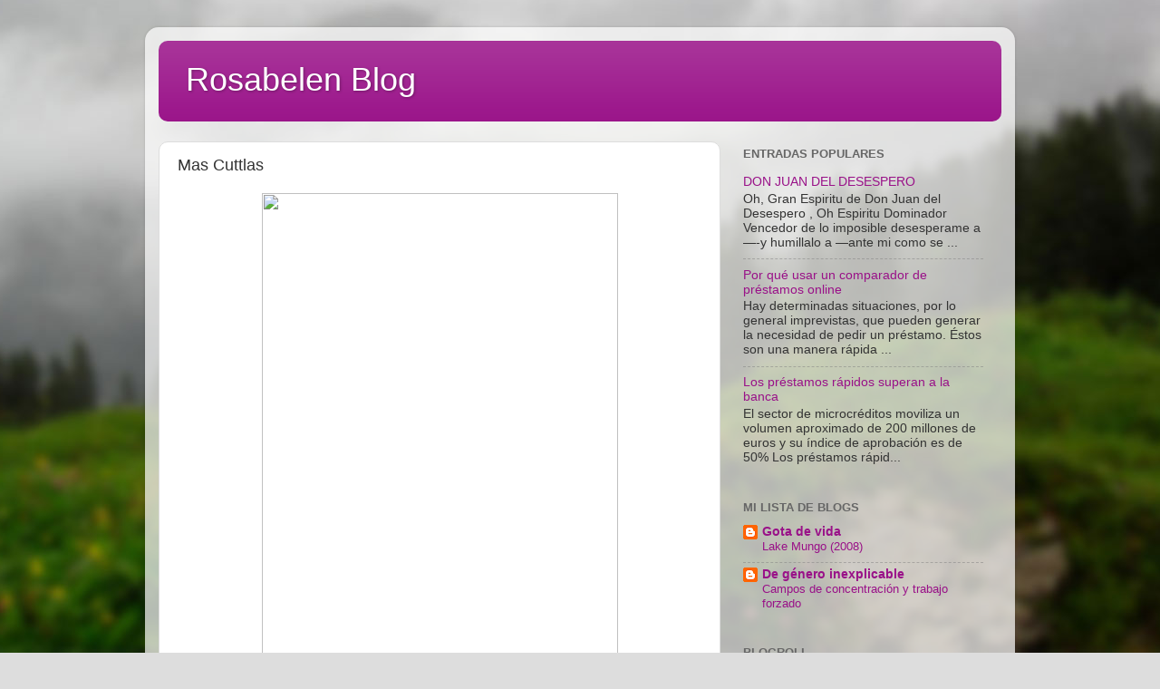

--- FILE ---
content_type: text/html; charset=UTF-8
request_url: https://eeffdfkedcgdgbkb.blogspot.com/b/stats?style=BLACK_TRANSPARENT&timeRange=ALL_TIME&token=APq4FmAkKuqGtYMtuURiT54n4FAqzKe2TPxA0y6T13y5sV89BeEfA3vDwGZTQunmGlfIAuQRDqVa5OGxbhYem79lSfqtmGWjkA
body_size: -25
content:
{"total":579813,"sparklineOptions":{"backgroundColor":{"fillOpacity":0.1,"fill":"#000000"},"series":[{"areaOpacity":0.3,"color":"#202020"}]},"sparklineData":[[0,19],[1,7],[2,13],[3,10],[4,11],[5,8],[6,10],[7,9],[8,5],[9,7],[10,99],[11,8],[12,8],[13,9],[14,11],[15,17],[16,16],[17,5],[18,13],[19,7],[20,9],[21,9],[22,54],[23,14],[24,8],[25,9],[26,11],[27,9],[28,9],[29,6]],"nextTickMs":1800000}